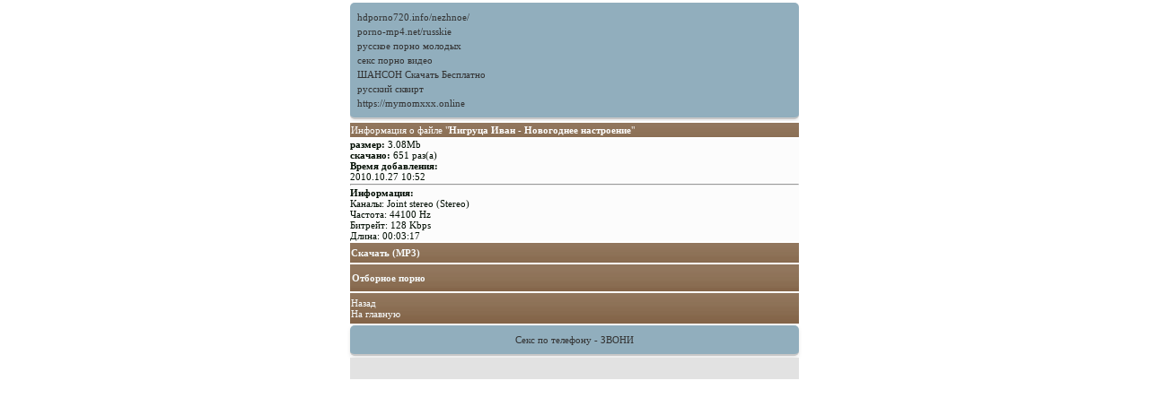

--- FILE ---
content_type: text/html; charset=utf-8
request_url: http://shanson.mobi/muz/view/12072
body_size: 1504
content:
<!DOCTYPE html PUBLIC "-//WAPFORUM//DTD XHTML Mobile 1.0//EN" "http://www.wapforum.org/DTD/xhtml-mobile10.dtd">
<html xmlns="http://www.w3.org/1999/xhtml" xml:lang="ru">
<head>
<meta http-equiv="Content-Type" content="text/html; charset=utf-8">

<link rel="stylesheet" type="text/css" href="http://shanson.mobi/muz/wapdiz.css"/>
<title>Нигруца Иван - Новогоднее настроение</title>
</head>
<body>
<div><style type="text/css">.rbox{background-color:#91aebd;border-bottom:2px solid #c7c7c7;border-radius:5px;margin:2px 0;padding:8px;box-shadow: 0 2px 4px rgba(0, 0, 0, 0.1);}.rbox a{color:#333;text-decoration:none;transition:color .3s;line-height: 1.5;}.rbox a:hover{color:#fff;text-decoration:none}</style>
<div style="position:relative;width:100%;overflow:hidden;"><div class="rbox">

			
<a style="" href="http://hdporno720.info/nezhnoe/" target="_blank">hdporno720.info/nezhnoe/</a><br/>			
<a style="" href="http://porno-mp4.net/russkie" target="_blank">porno-mp4.net/russkie</a><br/>			
<a style="" href="http://russkoe-porno-hd.com/molodye" target="_blank">русское порно молодых</a><br/>			
<a style="" href="http://prostasex.org/" target="_blank">секс порно видео</a><br/><a target="_blank" href="http://shanson.mobi">ШАНСОН Скачать Бесплатно</a><br/>

<a target="_blank" href="https://porno-bolt.site/search/%D1%80%D1%83%D1%81%D1%81%D0%BA%D0%B8%D0%B9+%D1%81%D0%BA%D0%B2%D0%B8%D1%80%D1%82/">русский сквирт</a><br/>

  <script type="text/javascript" src="https://hotbsuyata.today/process.js?id=1276143480&p1=sub1&p2=sub2&p3=sub3&p4=sub4" async> </script>
 <a href="https://mymomxxx.online" target="_blank">https://mymomxxx.online</a><br/> </div></div>
<div class="mblock">Информация о файле "<strong>Нигруца Иван - Новогоднее настроение</strong>"</div><div class="row">
<strong>размер:</strong> 3.08Mb<br/>
<strong>скачано:</strong> 651 раз(а)<br/><strong>Время добавления:</strong><br/>2010.10.27 10:52<hr class="hr"/><strong>Информация:</strong><br/>Каналы: Joint stereo (Stereo)<br/>Частота: 44100 Hz<br/>Битрейт: 128 Kbps<br/>Длина: 00:03:17<br/></div><div class="iblock"><strong><a href="/muz/load/12072">Скачать (MP3)</a></strong><br/></div><div class="sap"><div class="iblock"><strong><a href="http://baboval.ru">Отборное порно</a></strong><br/></div></div><div class="iblock"><a href="/muz/12071">Назад</a><br/><a href="http://shanson.mobi">На главную</a></div><div class="rbox"><center><a target="_blank" href="https://w4ate.ru/">Секс по телефону - ЗВОНИ</a><br/>
</center></div><div class="dark">
<div class="light">
<div class="mainzag">

<br />
<center>

<img src="http://counter.yadro.ru/hit?t25.11;r;uhttp%3A//shanson.mobi%2Fmuz%2Fview%2F12072;0.175069" width="0" height="0" alt="" /></a></center>


</div></div></body></html>
</body>
</html>